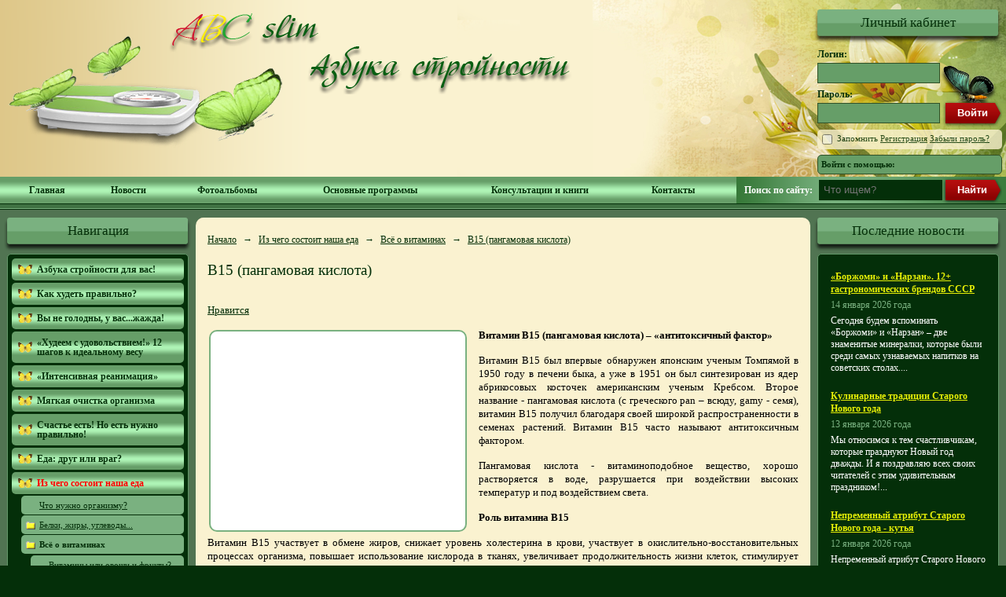

--- FILE ---
content_type: text/html; charset=windows-1251
request_url: https://www.abcslim.ru/articles/712/v15-pangamovaja-kislota/
body_size: 9817
content:
<!DOCTYPE html PUBLIC "-//W3C//DTD XHTML 1.0 Strict//EN"
	"http://www.w3.org/TR/xhtml1/DTD/xhtml1-strict.dtd">
<html xmlns="http://www.w3.org/1999/xhtml" xml:lang="en" lang="en">
	<head>
	<title>В15 (пангамовая кислота) – сайт диетолога Людмилы Денисенко</title>
		<meta name="author" content="Людмила Денисенко" />
	<meta name="robots" content="all" />
	<meta name="copyright" lang="ru" content="Врач-диетолог Людмила Денисенко" />
	<meta http-equiv="Content-Type" content="text/html; charset=windows-1251" />
	<link rel="alternate" type="application/rss+xml" title="Архив новостей" href="/news/rss/" />
	<link rel="stylesheet" href="/static/css/reset.css" />
	<link rel="stylesheet" href="/static/css/main.css" />
	<script type="text/javascript" src="/static/js/jquery.js"></script>
	<script type="text/javascript" src="/static/js/zoom.js"></script>
	<script type="text/javascript" src="/static/js/main.js"></script>
	<link rel="icon" href="//www.abcslim.ru/favicon.ico" type="image/x-icon" />
	<link rel="shortcut icon" href="//www.abcslim.ru/favicon.ico" type="image/x-icon" />
		
		<script type="text/javascript">var addthis_config = {"data_track_clickback": false};</script>
	<script type="text/javascript" src="//s7.addthis.com/js/250/addthis_widget.js"></script>
	<script src="//u-login.com/js/ulogin.js"></script>
	<meta name="wot-verification" content="198d681e69c95558c456" />
</head>	<body>
				<div id="wrap">
			<div id="header">
	<div class="g-plusone" data-size="standard" data-annotation="bubble"></div>
	<div class="bg">
		<div id="logo">
			<a href="/">
				<img src="/static/i/logo.png" />
			</a>
		</div>
		<div id="slogan">
			<a href="/">
				<img src="/static/i/slogan.png" />
			</a>
		</div>
		<div id="login">
	<div class="block-title">Личный кабинет</div>
			<form action="/login/" method="POST">
			<label>Логин:</label>
			<input name="LOGIN" class="input" type="text" />
			<label>Пароль:</label>
			<input name="PASSWORD" class="input" type="password" />
			<input type="submit" class="submit" value="Войти" />
			<div class="info">
				<label><input name="REMEMBER" class="remind" type="checkbox" /> Запомнить</label>
				<a href="/registration/">Регистрация</a>
				<a href="/forgot-password/">Забыли пароль?</a>
			</div>
			<div class="social">Войти с помощью: <div id="uLogin" x-ulogin-params="display=small;fields=first_name,last_name,nickname,city,bdate,sex,email,network;providers=vkontakte,odnoklassniki,mailru,facebook,twitter;redirect_uri=http%3A%2F%2Fwww.abcslim.ru%2Fulogin%2F"></div></div>
			<input type="hidden" name="BACK_PAGE" value="%2Farticles%2F712%2Fv15-pangamovaja-kislota%2F" />
		</form>
	</div>	</div>
	<div id="nav">
		<div id="quick-search">
	<form method="GET" action="/search/">
		<label>Поиск по сайту: <input type="text" class="query" name="FIND" placeholder="Что ищем?" /></label>
		<input type="submit" class="find" value="Найти" />
	</form>
</div>			<div class="menu">
		<table>
			<tr>
									<td class="item">
						<a href="/" target="_self" title="Главная">Главная</a>
											</td>
									<td class="item">
						<a href="/news/" target="_self" title="Новости">Новости</a>
											</td>
									<td class="item">
						<a href="/gallery/" target="_self" title="Фотоальбомы">Фотоальбомы</a>
											</td>
									<td class="item has-sub">
						<a href="/articles/1/hudeem-s-udovolstviem-12-shagov-k-idealnomu-vesu/" target="_self" title="Основные программы">Основные программы</a>
													<div class="sub">
																	<div class="sub-item">
										<a href="/articles/1/hudeem-s-udovolstviem-12-shagov-k-idealnomu-vesu/" target="_self" title="Худеем с удовольствием">Худеем с удовольствием</a>
									</div>
																	<div class="sub-item">
										<a href="/articles/2/intensivnaja-reanimacija/" target="_self" title="Интенсивная реанимация">Интенсивная реанимация</a>
									</div>
																	<div class="sub-item">
										<a href="/articles/11/mjagkaja-ochistka-organizma/" target="_self" title="Мягкая очистка организма">Мягкая очистка организма</a>
									</div>
															</div>
											</td>
									<td class="item">
						<a href="/sale/" target="_self" title="Консультации и книги">Консультации и книги</a>
											</td>
									<td class="item">
						<a href="/contacts/" target="_self" title="Контакты">Контакты</a>
											</td>
							</tr>
		</table>
	</div>
	</div>
</div>			<div class="body-wrap-1">
				<div class="body-wrap-2">
										<table id="body">
						<tr>
							<td id="left">
								<div class="fixed">
										<div class="block">
		<div class="block-title">Навигация</div>
		<div id="rubricator" class="block-body">
			<div class="tree-menu">
																																																																																																																																																																																																																																																																																																																																																																																																																																																																																																																																																																																																																																																																																																																																																																														<div class="item"><a title="Азбука стройности для вас!" href="/articles/19/azbuka-strojnosti-dlja-vas/"><span class="top">Азбука стройности для вас!</span></a>
</div><div class="item"><a title="Как худеть правильно?" href="/articles/3/kak-hudet-pravilno/"><span class="top">Как худеть правильно?</span></a>
</div><div class="item"><a title="Вы не голодны, у вас...жажда!" href="/articles/61/vy-ne-golodny-u-vaszhazhda/"><span class="top">Вы не голодны, у вас...жажда!</span></a>
</div><div class="item"><a title="«Худеем с удовольствием!» 12 шагов к идеальному весу" href="/articles/1/hudeem-s-udovolstviem-12-shagov-k-idealnomu-vesu/"><span class="top">«Худеем с удовольствием!» 12 шагов к идеальному весу</span></a>
</div><div class="item"><a title="«Интенсивная реанимация»" href="/articles/2/intensivnaja-reanimacija/"><span class="top">«Интенсивная реанимация»</span></a>
</div><div class="item"><a title="Мягкая очистка организма" href="/articles/11/mjagkaja-ochistka-organizma/"><span class="top">Мягкая очистка организма</span></a>
</div><div class="item"><a title="Счастье есть! Но есть нужно правильно!" href="/articles/113/schaste-est-no-est-nuzhno-pravilno/"><span class="top">Счастье есть! Но есть нужно правильно!</span></a>
</div><div class="item"><a title="Еда: друг или враг?" href="/articles/20/eda-drug-ili-vrag/"><span class="top">Еда: друг или враг?</span></a>
</div><div class="item"><a title="Из чего состоит наша еда" href="/articles/110/iz-chego-sostoit-nasha-eda/" class="active"><span class="top">Из чего состоит наша еда</span></a>
<div class="sub"><div class="sub-item"><a title="Что нужно организму?" href="/articles/545/chto-nuzhno-organizmu/"><span class="page">Что нужно организму?</span></a>
</div><div class="sub-item"><a title="Белки, жиры, углеводы..." href="/articles/266/belki-zhiry-uglevody/"><span class="folder">Белки, жиры, углеводы...</span></a>
</div><div class="sub-item"><a title="Всё о витаминах" href="/articles/111/vsjo-o-vitaminah/" class="active"><span class="folder">Всё о витаминах</span></a>
<div class="sub"><div class="sub-item"><a title="Витамины или овощи и фрукты?" href="/articles/1159/vitaminy-ili-ovocshi-i-frukty/"><span class="page">Витамины или овощи и фрукты?</span></a>
</div><div class="sub-item"><a title="Выбираем витамины для красоты, молодости и здоровья" href="/articles/1160/vybiraem-vitaminy-dlja-krasoty-molodosti-i-zdorovja/"><span class="page">Выбираем витамины для красоты, молодости и здоровья</span></a>
</div><div class="sub-item"><a title="А (каротиноиды)" href="/articles/658/a-karotinoidy/"><span class="page">А (каротиноиды)</span></a>
</div><div class="sub-item"><a title="В1 (тиамин)" href="/articles/669/v1-tiamin/"><span class="page">В1 (тиамин)</span></a>
</div><div class="sub-item"><a title="В2 (рибофлавин)" href="/articles/672/v2-riboflavin/"><span class="page">В2 (рибофлавин)</span></a>
</div><div class="sub-item"><a title="В3 (РР, ниацин, никотиновая кислота)" href="/articles/674/v3-rr-niacin-nikotinovaja-kislota/"><span class="page">В3 (РР, ниацин, никотиновая кислота)</span></a>
</div><div class="sub-item"><a title="В4 (холин)" href="/articles/679/v4-holin/"><span class="page">В4 (холин)</span></a>
</div><div class="sub-item"><a title="В5 (пантотеновая кислота)" href="/articles/680/v5-pantotenovaja-kislota/"><span class="page">В5 (пантотеновая кислота)</span></a>
</div><div class="sub-item"><a title="В6 (пиридоксин)" href="/articles/681/v6-piridoksin/"><span class="page">В6 (пиридоксин)</span></a>
</div><div class="sub-item"><a title="В7 (биотин)" href="/articles/685/v7-biotin/"><span class="page">В7 (биотин)</span></a>
</div><div class="sub-item"><a title="В8 (инозитол)" href="/articles/687/v8-inozitol/"><span class="page">В8 (инозитол)</span></a>
</div><div class="sub-item"><a title="В9 (фолиевая кислота)" href="/articles/691/v9-folievaja-kislota/"><span class="page">В9 (фолиевая кислота)</span></a>
</div><div class="sub-item"><a title="В10 (ПАБК, парааминобензойная к-та)" href="/articles/699/v10-pabk-paraaminobenzojnaja-k-ta/"><span class="page">В10 (ПАБК, парааминобензойная к-та)</span></a>
</div><div class="sub-item"><a title="В11(карнитин)" href="/articles/701/v11karnitin/"><span class="page">В11(карнитин)</span></a>
</div><div class="sub-item"><a title="В12(цианокобаламин)" href="/articles/703/v12cianokobalamin/"><span class="folder">В12(цианокобаламин)</span></a>
</div><div class="sub-item"><a title="В13(оротовая кислота)" href="/articles/708/v13orotovaja-kislota/"><span class="page">В13(оротовая кислота)</span></a>
</div><div class="sub-item"><a title="В14 (пироло-хинолин-хинон)" href="/articles/710/v14-pirolo-hinolin-hinon/"><span class="page">В14 (пироло-хинолин-хинон)</span></a>
</div><div class="sub-item"><a title="В15 (пангамовая кислота)" href="/articles/712/v15-pangamovaja-kislota/" class="active"><span class="page">В15 (пангамовая кислота)</span></a>
</div><div class="sub-item"><a title="В16 (диметилглицин)" href="/articles/717/v16-dimetilglicin/"><span class="page">В16 (диметилглицин)</span></a>
</div><div class="sub-item"><a title="В17 (Лаетраль, Амигдалин)" href="/articles/720/v17-laetral-amigdalin/"><span class="page">В17 (Лаетраль, Амигдалин)</span></a>
</div><div class="sub-item"><a title="D (кальциферолы)" href="/articles/723/d-kalciferoly/"><span class="folder">D (кальциферолы)</span></a>
</div><div class="sub-item"><a title="С (аскорбиновая кислота)" href="/articles/726/s-askorbinovaja-kislota/"><span class="page">С (аскорбиновая кислота)</span></a>
</div><div class="sub-item"><a title="Е (токоферол)" href="/articles/729/e-tokoferol/"><span class="page">Е (токоферол)</span></a>
</div><div class="sub-item"><a title="F (ненасыщенные жирные кислоты)" href="/articles/732/f-nenasycshennye-zhirnye-kisloty/"><span class="page">F (ненасыщенные жирные кислоты)</span></a>
</div><div class="sub-item"><a title="К (филлохинон)" href="/articles/736/k-fillohinon/"><span class="page">К (филлохинон)</span></a>
</div><div class="sub-item"><a title="N (липоевая кислота)" href="/articles/739/n-lipoevaja-kislota/"><span class="page">N (липоевая кислота)</span></a>
</div><div class="sub-item"><a title="Р (флавоноиды)" href="/articles/744/r-flavonoidy/"><span class="page">Р (флавоноиды)</span></a>
</div><div class="sub-item"><a title="U (S-метилметионин)" href="/articles/752/u-smetilmetionin/"><span class="page">U (S-метилметионин)</span></a>
</div>
</div>
</div><div class="sub-item"><a title="Минеральные вещества" href="/articles/156/mineralnye-vecshestva/"><span class="folder">Минеральные вещества</span></a>
</div><div class="sub-item"><a title="Коэнзим Q" href="/articles/564/koenzim-q/"><span class="page">Коэнзим Q</span></a>
</div><div class="sub-item"><a title="Клетчатка" href="/articles/316/kletchatka/"><span class="page">Клетчатка</span></a>
</div><div class="sub-item"><a title="Антиоксиданты" href="/articles/426/antioksidanty/"><span class="page">Антиоксиданты</span></a>
</div><div class="sub-item"><a title="Молочнокислые бактерии" href="/articles/428/molochnokislye-bakterii/"><span class="page">Молочнокислые бактерии</span></a>
</div><div class="sub-item"><a title="Пробиотики и пребиотики" href="/articles/427/probiotiki-i-prebiotiki/"><span class="page">Пробиотики и пребиотики</span></a>
</div><div class="sub-item"><a title="Пектины" href="/articles/219/pektiny/"><span class="page">Пектины</span></a>
</div><div class="sub-item"><a title="Гликемический индекс (ГИ)" href="/articles/185/glikemicheskij-indeks-gi/"><span class="page">Гликемический индекс (ГИ)</span></a>
</div><div class="sub-item"><a title="Дубильные вещества" href="/articles/660/dubilnye-vecshestva/"><span class="page">Дубильные вещества</span></a>
</div><div class="sub-item"><a title="Фитогормоны" href="/articles/438/fitogormony/"><span class="page">Фитогормоны</span></a>
</div><div class="sub-item"><a title="Пурины" href="/articles/662/puriny/"><span class="page">Пурины</span></a>
</div><div class="sub-item"><a title="Холестерин" href="/articles/476/holesterin/"><span class="page">Холестерин</span></a>
</div><div class="sub-item"><a title="Конъюгированная линолевая кислота" href="/articles/763/konjugirovannaja-linolevaja-kislota/"><span class="folder">Конъюгированная линолевая кислота</span></a>
</div><div class="sub-item"><a title="Омега-3 и омега-6 жирные кислоты" href="/articles/960/omega3-i-omega6-zhirnye-kisloty/"><span class="page">Омега-3 и омега-6 жирные кислоты</span></a>
</div><div class="sub-item"><a title="Энзимы" href="/articles/968/enzimy/"><span class="page">Энзимы</span></a>
</div><div class="sub-item"><a title="Органические кислоты" href="/articles/1238/organicheskie-kisloty/"><span class="folder">Органические кислоты</span></a>
</div><div class="sub-item"><a title="21  лучший природный антибиотик" href="/articles/1529/21-luchshij-prirodnyj-antibiotik/"><span class="page">21  лучший природный антибиотик</span></a>
</div><div class="sub-item"><a title="Глютен" href="/articles/1582/gljuten/"><span class="page">Глютен</span></a>
</div><div class="sub-item"><a title="Инсулиновый индекс (ИИ)" href="/articles/1949/insulinovyj-indeks-ii/"><span class="page">Инсулиновый индекс (ИИ)</span></a>
</div>
</div>
</div><div class="item"><a title="Все методы снижения веса" href="/articles/34/vse-metody-snizhenija-vesa/"><span class="top">Все методы снижения веса</span></a>
</div><div class="item"><a title="Диеты, диетки, диеточки..." href="/articles/35/diety-dietki-dietochki/"><span class="top">Диеты, диетки, диеточки...</span></a>
</div><div class="item"><a title="Особые случаи лишнего веса" href="/articles/56/osobye-sluchai-lishnego-vesa/"><span class="top">Особые случаи лишнего веса</span></a>
</div><div class="item"><a title="Расстройства пищевого поведения." href="/articles/57/rasstrojstva-picshevogo-povedenija/"><span class="top">Расстройства пищевого поведения.</span></a>
</div><div class="item"><a title="Ожирение" href="/articles/985/ozhirenie/"><span class="top">Ожирение</span></a>
</div><div class="item"><a title="Особые случаи и виды питания" href="/articles/58/osobye-sluchai-i-vidy-pitanija/"><span class="top">Особые случаи и виды питания</span></a>
</div><div class="item"><a title="Питание для мозга и настроения" href="/articles/220/pitanie-dlja-mozga-i-nastroenija/"><span class="top">Питание для мозга и настроения</span></a>
</div><div class="item"><a title="Для тех, кто мечтает...набрать вес!" href="/articles/65/dlja-teh-kto-mechtaetnabrat-ves/"><span class="top">Для тех, кто мечтает...набрать вес!</span></a>
</div><div class="item"><a title="Лекарственные средства, чаи, БАДы..." href="/articles/25/lekarstvennye-sredstva-chai-bady/"><span class="top">Лекарственные средства, чаи, БАДы...</span></a>
</div><div class="item"><a title="Лечебное питание" href="/articles/36/lechebnoe-pitanie/"><span class="top">Лечебное питание</span></a>
</div><div class="item"><a title="Фитнес и ЛФК в помощь худеющим" href="/articles/55/fitnes-i-lfk-v-pomocsh-hudejucshim/"><span class="top">Фитнес и ЛФК в помощь худеющим</span></a>
</div><div class="item"><a title="Практические шаги к здоровому питанию" href="/articles/59/prakticheskie-shagi-k-zdorovomu-pitaniju/"><span class="top">Практические шаги к здоровому питанию</span></a>
</div><div class="item"><a title="Мифы, стереотипы, заблуждения в питании" href="/articles/60/mify-stereotipy-zabluzhdenija-v-pitanii/"><span class="top">Мифы, стереотипы, заблуждения в питании</span></a>
</div><div class="item"><a title="Кулинарные путешествия" href="/articles/109/kulinarnye-puteshestvija/"><span class="top">Кулинарные путешествия</span></a>
</div><div class="item"><a title="Из кулинарных и околокулинарных блогов" href="/articles/581/iz-kulinarnyh-i-okolokulinarnyh-blogov/"><span class="top">Из кулинарных и околокулинарных блогов</span></a>
</div><div class="item"><a title="С миру по крошке..." href="/articles/302/s-miru-po-kroshke/"><span class="top">С миру по крошке...</span></a>
</div><div class="item"><a title="Кулинарный календарь" href="/articles/333/kulinarnyj-kalendar/"><span class="top">Кулинарный календарь</span></a>
</div><div class="item"><a title="Калорийность продуктов и готовых блюд" href="/articles/116/kalorijnost-produktov-i-gotovyh-bljud/"><span class="top">Калорийность продуктов и готовых блюд</span></a>
</div><div class="item"><a title="Полезные приложения, таблицы" href="/articles/461/poleznye-prilozhenija-tablicy/"><span class="top">Полезные приложения, таблицы</span></a>
</div><div class="item"><a title="Наши результаты" href="/articles/520/nashi-rezultaty/"><span class="top">Наши результаты</span></a>
</div><div class="item"><a title="Мои статьи и комментарии в СМИ, статьи о нас" href="/articles/496/moi-stati-i-kommentarii-v-smi-stati-o-nas/"><span class="top">Мои статьи и комментарии в СМИ, статьи о нас</span></a>
</div><div class="item"><a title="Вкусные книги о красивой еде" href="/articles/1113/vkusnye-knigi-o-krasivoj-ede/"><span class="top">Вкусные книги о красивой еде</span></a>
</div><div class="item"><a title="&quot;ДИЕТИЧЕСКИЙ&quot; ЮМОР" href="/articles/144/dieticheskij-jumor/"><span class="top">"ДИЕТИЧЕСКИЙ" ЮМОР</span></a>
</div>			</div>
		</div>
	</div>
								</div>
							</td>
							<td id="center">
								<div id="content">
																					<div id="breadcrumbs">
																		<span itemscope itemtype="http://data-vocabulary.org/Breadcrumb">
					<a itemprop="url" href="/" title="Начало"><span itemprop="title">Начало</span></a>
				</span>
																				<span class="arrow">&rarr;</span>
								<span itemscope itemtype="http://data-vocabulary.org/Breadcrumb">
					<a itemprop="url" href="/articles/110/iz-chego-sostoit-nasha-eda/" title="Из чего состоит наша еда"><span itemprop="title">Из чего состоит наша еда</span></a>
				</span>
																				<span class="arrow">&rarr;</span>
								<span itemscope itemtype="http://data-vocabulary.org/Breadcrumb">
					<a itemprop="url" href="/articles/111/vsjo-o-vitaminah/" title="Всё о витаминах"><span itemprop="title">Всё о витаминах</span></a>
				</span>
																				<span class="arrow">&rarr;</span>
								<span itemscope itemtype="http://data-vocabulary.org/Breadcrumb">
					<a itemprop="url" href="/articles/712/v15-pangamovaja-kislota/" title="В15 (пангамовая кислота)"><span itemprop="title">В15 (пангамовая кислота)</span></a>
				</span>
									</div>
										<h1 class="heading">В15 (пангамовая кислота)</h1>
<div class="addthis_toolbox addthis_16x16_style addthis_default_style">
	<a class="addthis_button_vk"></a>
	<a class="addthis_button_odnoklassniki_ru"></a>
	<a class="addthis_button_mymailru"></a>
	<a class="addthis_button_facebook"></a>
	<a class="addthis_button_twitter"></a>
	<a class="addthis_button_email"></a>
	<a class="addthis_button_print"></a>
	<a class="addthis_button_google"></a>
</div>
<br />
<a target="_blank" class="mrc__plugin_uber_like_button" href="http://connect.mail.ru/share" data-mrc-config="{'cm' : '1', 'ck' : '1', 'sz' : '20', 'st' : '1', 'tp' : 'combo'}">Нравится</a>
<script src="//cdn.connect.mail.ru/js/loader.js" type="text/javascript" charset="UTF-8"></script>
<div class="article">
	<p><img align="left" style="width: 324px; height: 253px;" src="/data/images/vitaminB15(1).jpg" alt="" /><strong>Витамин В15 (пангамовая кислота) &ndash; &laquo;антитоксичный фактор&raquo;</strong></p>
<p>Витамин В15 был впервые обнаружен японским ученым Томпямой в 1950 году в печени быка, а уже в 1951 он был синтезирован из ядер абрикосовых косточек американским ученым Кребсом. Второе название - пангамовая кислота (с греческого pan &ndash; всюду, gamy - семя), витамин В15 получил благодаря своей широкой распространенности в семенах растений. Витамин В15 часто называют антитоксичным фактором.</p>
<p>Пангамовая кислота - витаминоподобное вещество, хорошо растворяется в воде, разрушается при воздействии высоких температур и под воздействием света.</p>
<p><strong>Роль витамина В15</strong></p>
<p>Витамин В15 участвует в обмене жиров, снижает уровень холестерина в крови, участвует в окислительно-восстановительных процессах организма, повышает использование кислорода в тканях, увеличивает продолжительность жизни клеток, стимулирует синтез белков, увеличивает содержание креатинфосфата в мышцах и гликогена в печени и мышцах, обладает противовоспалительным и сосудорасширяющим свойством.</p>
<p>Являясь мощным антиоксидантом, витамин В15 обладает антитоксичными свойствами, стимулирует работу печени и надпочечников, снижает алкогольную зависимость и предотвращает похмелье.</p>
<p>Благодаря своим функциям витамин В15 снижает утомляемость мышц и повышает работоспособность, положительно влияет на работу сердца, уменьшает риск развития ожирения печени, выводит из организма токсины и продукты распада алкоголя и некоторых лекарств.</p>
<p><strong>Суточная потребность в витамине В15</strong> &nbsp; для взрослого здорового человека составляет 1-2 мг.</p>
<p><strong>Взаимодействие витамина В15</strong></p>
<p>Эффективность витамина В15 повышается при совместном приеме с витамином А и витамином Е.</p>
<p><strong>Симптомы дефицита витамина В15</strong></p>
<ul>
    <li>повышенная утомляемость</li>
    <li>снижение трудоспособности</li>
    <li>раздражительность</li>
    <li>нервные расстройства</li>
    <li>нарушения работы желез</li>
    <li>недостаточность снабжения тканей организма кислородом</li>
    <li>сердечные нарушения</li>
    <li>преждевременное старение</li>
</ul>
<p><strong>Симптомы передозировки витамином В15</strong></p>
<ul>
    <li>головная боль</li>
    <li>раздражительность</li>
    <li>сонливость</li>
    <li>слабость</li>
    <li>тахикардия</li>
    <li>ухудшение сердечной деятельности</li>
</ul>
<p><strong>Источники витамина В15</strong></p>
<p><em>Растительные: </em>злаки, ядра косточковых плодов, орехи, коричневый рис, рисовые отруби, дыня, арбуз, тыква, пивные дрожжи.</p>
<p><em>Животные:</em> печень и кровь животных.</p>
<p><em>Синтез в организме:</em> определенное количество витамина В15 синтезируется микрофлорой кишечника.</p></div>
																										</div>
							</td>
							<td id="right">
								<div class="fixed">
											<div class="block">
		<div class="block-title">Последние новости</div>
		<div class="block-body">
							<div class="short-news">
					<div class="name">
						<a title="«Боржоми» и «Нарзан». 12+ гастрономических брендов СССР" href="/news/12928/borzhomi-i-narzan-12-gastronomicheskih-brendov-sssr/">«Боржоми» и «Нарзан». 12+ гастрономических брендов СССР</a>
					</div>
					<div class="date">14 января 2026 года</div>
					<div class="body">
																				<p>Сегодня будем вспоминать «Боржоми» и «Нарзан» – две знаменитые минералки, которые были среди самых узнаваемых напитков на советских столах....</p>
											</div>
				</div>
							<div class="short-news">
					<div class="name">
						<a title="Кулинарные традиции Старого Нового года" href="/news/12929/kulinarnye-tradicii-starogo-novogo-goda/">Кулинарные традиции Старого Нового года</a>
					</div>
					<div class="date">13 января 2026 года</div>
					<div class="body">
																				<p>Мы относимся к тем счастливчикам, которые празднуют Новый год дважды. И я поздравляю всех своих читателей с этим удивительным праздником!...</p>
											</div>
				</div>
							<div class="short-news">
					<div class="name">
						<a title="Непременный атрибут Старого Нового года - кутья" href="/news/12927/nepremennyj-atribut-starogo-novogo-goda-kutja/">Непременный атрибут Старого Нового года - кутья</a>
					</div>
					<div class="date">12 января 2026 года</div>
					<div class="body">
																				<p>Непременный атрибут Старого Нового года - кутья варится из целых зёрен пшеницы, поливается мёдом или сахаром иногда с добавлением изюма, орехов, молок...</p>
											</div>
				</div>
							<div class="short-news">
					<div class="name">
						<a title="Деликатес января. Копчёный угорь на кедровых ветках" href="/news/12926/delikates-janvarja-kopchjonyj-ugor-na-kedrovyh-vetkah/">Деликатес января. Копчёный угорь на кедровых ветках</a>
					</div>
					<div class="date">11 января 2026 года</div>
					<div class="body">
																				<p>В этом году, коль кухней месяца мы выбрали нивхскую, деликатесом выбираем копчёный угорь на кедровых ветках....</p>
											</div>
				</div>
							<div class="short-news">
					<div class="name">
						<a title="Блюдо января. Супы с водорослями" href="/news/12925/bljudo-janvarja-supy-s-vodorosljami/">Блюдо января. Супы с водорослями</a>
					</div>
					<div class="date">10 января 2026 года</div>
					<div class="body">
																				<p>В этом году, коль кухней января мы выбрали нивсхкую, блюдом назначим супы с водорослями – еду приливов, туманов и долгой памяти моря....</p>
											</div>
				</div>
					</div>
	</div>
										</div>
							</td>
						</tr>
					</table>
				</div>
			</div>
			<div id="footer">
	<div class="inner">
		<div class="counters">
			<!-- Rating@Mail.ru counter -->
				<script type="text/javascript">
					var _tmr = _tmr || [];
					_tmr.push({id: "2458565", type: "pageView", start: (new Date()).getTime()});
					(function (d, w) {
						var ts = d.createElement("script"); ts.type = "text/javascript"; ts.async = true;
						ts.src = (d.location.protocol == "https:" ? "https:" : "http:") + "//top-fwz1.mail.ru/js/code.js";
						var f = function () {var s = d.getElementsByTagName("script")[0]; s.parentNode.insertBefore(ts, s);};
						if (w.opera == "[object Opera]") { d.addEventListener("DOMContentLoaded", f, false); } else { f(); }
					})(document, window);
				</script>
				<noscript>
					<div style="position:absolute;left:-10000px;"><img src="//top-fwz1.mail.ru/counter?id=2458565;js=na" style="border:0;" height="1" width="1" alt="Рейтинг@Mail.ru" /></div>
				</noscript>
			<!-- /Rating@Mail.ru counter -->
			<!-- Rating@Mail.ru logo -->
				<a href="http://top.mail.ru/jump?from=2458565"><img src="//top-fwz1.mail.ru/counter?id=2458565;t=479;l=1" style="border:0;" height="31" width="88" alt="Рейтинг@Mail.ru" /></a>
			<!-- /Rating@Mail.ru logo -->
			<!-- Yandex.Metrika informer -->
				<a href="https://metrika.yandex.ru/stat/?id=25773191&amp;from=informer" target="_blank" rel="nofollow"><img src="//bs.yandex.ru/informer/25773191/3_1_FFFFFFFF_EFEFEFFF_0_pageviews" style="width:88px; height:31px; border:0;" alt="Яндекс.Метрика" title="Яндекс.Метрика: данные за сегодня (просмотры, визиты и уникальные посетители)" onclick="try{Ya.Metrika.informer({i:this,id:25773191,lang:'ru'});return false}catch(e){}"/></a>
			<!-- /Yandex.Metrika informer -->
			<!-- begin of Top100 code -->
				<script id="top100Counter" type="text/javascript" src="//counter.rambler.ru/top100.jcn?2733492"></script>
				<noscript>
					<a href="http://top100.rambler.ru/navi/2733492/"><img src="//counter.rambler.ru/top100.cnt?2733492" alt="Rambler's Top100" border="0" /></a>
				</noscript>
			<!-- end of Top100 code -->
			<!-- LiveInternet counter -->
				<script type="text/javascript">document.write("<a href='http://www.liveinternet.ru/click' target=_blank><img src='//counter.yadro.ru/hit?t21.15;r" + escape(top.document.referrer) + ((typeof(screen)=="undefined")?"":";s"+screen.width+"*"+screen.height+"*"+(screen.colorDepth?screen.colorDepth:screen.pixelDepth)) + ";u" + escape(document.URL) +";h"+escape(document.title.substring(0,80)) + ";" + Math.random() + "' border=0 width=88 height=31 alt='' title='LiveInternet: показано число просмотров за 24 часа, посетителей за 24 часа и за сегодня'><\/a>")</script>
			<!-- /LiveInternet -->
			<!-- Google Plus author -->
				<a rel="author" href="https://plus.google.com/103711239611875081475/" target="_blank"></a>
				<a rel="publisher" href="https://plus.google.com/103711239611875081475/" target="_blank"></a>
			<!-- /Google Plus author -->
		</div>
			<div class="menu">
					<div class="item">
				<a href="/" target="_self" title="Главная">Главная</a>
			</div>
					<div class="item">
				<a href="/contacts/" target="_self" title="Контакты">Контакты</a>
			</div>
					<div class="item">
				<a href="/sitemap/" target="_self" title="Карта сайта">Карта сайта</a>
			</div>
					<div class="item">
				<a href="/privacy-policy/" target="_self" title="Политика конфиденциальности">Политика конфиденциальности</a>
			</div>
			</div>
		<div class="copyrights">&copy; 2011 - 2026 ABC slim - Азбука стройности<br />Использование любых материалов сайта допустимо<br />только с письменного разрешения Администрации</div>
	</div>
</div>
<script type="text/javascript">
	var _gaq = _gaq || [];
	_gaq.push(['_setAccount', 'UA-32095312-1']);
	_gaq.push(['_trackPageview']);
	(function() {
		var ga = document.createElement('script'); ga.type = 'text/javascript'; ga.async = true;
		ga.src = ('https:' == document.location.protocol ? 'https://ssl' : 'http://www') + '.google-analytics.com/ga.js';
		var s = document.getElementsByTagName('script')[0]; s.parentNode.insertBefore(ga, s);
	})();
</script>
<script type="text/javascript">
	window.___gcfg = {
		lang: 'ru'
	};
	(function() {
		var po = document.createElement('script'); po.type = 'text/javascript'; po.async = true;
		po.src = 'https://apis.google.com/js/plusone.js';
		var s = document.getElementsByTagName('script')[0]; s.parentNode.insertBefore(po, s);
	})();
</script>
<!-- Yandex.Metrika counter -->
	<script type="text/javascript">
		(function (d, w, c) {
			(w[c] = w[c] || []).push(function() {
				try {
					w.yaCounter25773191 = new Ya.Metrika({id: 25773191, webvisor: true, clickmap: true, trackLinks: true, accurateTrackBounce: true});
				} catch(e) { }
			});
			var n = d.getElementsByTagName("script")[0], s = d.createElement("script"), f = function () { n.parentNode.insertBefore(s, n); };
			s.type = "text/javascript";
			s.async = true;
			s.src = (d.location.protocol == "https:" ? "https:" : "http:") + "//mc.yandex.ru/metrika/watch.js";
			if (w.opera == "[object Opera]") {
				d.addEventListener("DOMContentLoaded", f, false);
			} else { f(); }
		})(document, window, "yandex_metrika_callbacks");
	</script>
	<noscript><div><img src="//mc.yandex.ru/watch/25773191" style="position:absolute; left:-9999px;" alt="" /></div></noscript>
<!-- /Yandex.Metrika counter -->
<script data-type="full" data-timer="60" data-appkeyid="11c3704a-a121-40a8-8f81-73a7ec15b469" src="//s.appintop.com/widget/appbnr.js" async="1"></script>		</div>
	</body>
</html>

--- FILE ---
content_type: text/html; charset=utf-8
request_url: https://accounts.google.com/o/oauth2/postmessageRelay?parent=https%3A%2F%2Fwww.abcslim.ru&jsh=m%3B%2F_%2Fscs%2Fabc-static%2F_%2Fjs%2Fk%3Dgapi.lb.en.OE6tiwO4KJo.O%2Fd%3D1%2Frs%3DAHpOoo_Itz6IAL6GO-n8kgAepm47TBsg1Q%2Fm%3D__features__
body_size: 156
content:
<!DOCTYPE html><html><head><title></title><meta http-equiv="content-type" content="text/html; charset=utf-8"><meta http-equiv="X-UA-Compatible" content="IE=edge"><meta name="viewport" content="width=device-width, initial-scale=1, minimum-scale=1, maximum-scale=1, user-scalable=0"><script src='https://ssl.gstatic.com/accounts/o/2580342461-postmessagerelay.js' nonce="-td9cPcyiP6gEOrqVUzpoA"></script></head><body><script type="text/javascript" src="https://apis.google.com/js/rpc:shindig_random.js?onload=init" nonce="-td9cPcyiP6gEOrqVUzpoA"></script></body></html>